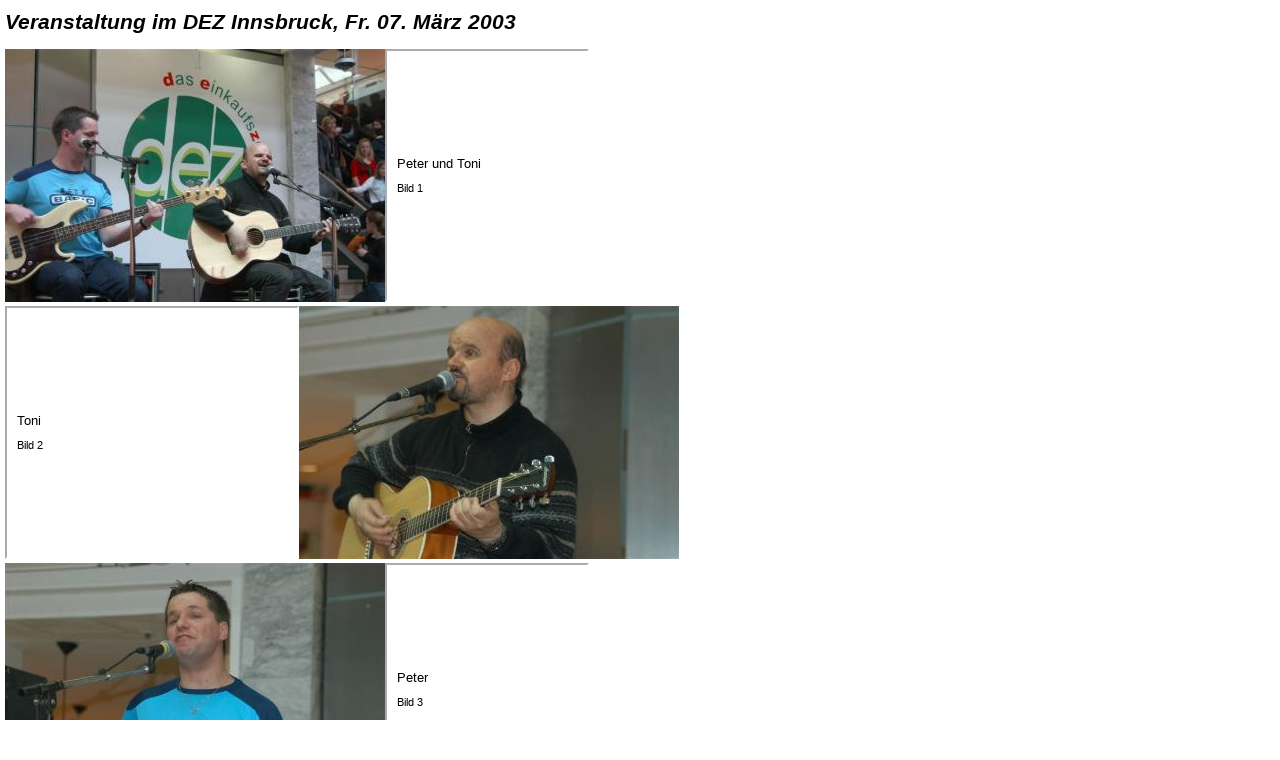

--- FILE ---
content_type: text/html; charset=UTF-8
request_url: http://www.bluatschink.at/ph_ibk_dez.htm
body_size: 762
content:
<!DOCTYPE HTML PUBLIC "-//W3C//DTD HTML 4.0 Transitional//EN">
<HTML>
<HEAD>
<META HTTP-EQUIV="Content-Style-Type" CONTENT="text/css">
<TITLE>Veranstaltung im DEZ Innsbruck, Fr. 07. M&auml;rz 2003</TITLE>
<LINK REL=STYLESHEET Type="text/css" HREF="formate.css">
</HEAD>
<BODY BACKGROUND="bg1.gif">
<H1 STYLE="font-size:16pt; font-style:italic;">Veranstaltung im DEZ Innsbruck, Fr. 07. M&auml;rz 2003</H1>
<TABLE CELLPADDING=0 CELLSPACING=0>
<TR>
<TD WIDTH=380><IMG SRC="_bilder2/ibk_dez_0001.jpg" WIDTH="380" HEIGHT="253" ALT="Peter und Toni"></TD>
<TD WIDTH=180 CLASS="label">Peter und Toni
	<P STYLE="font-size:8pt">Bild 1</P></TD></TR>
</TABLE>
<IMG SRC="farblos.gif" WIDTH=1 HEIGHT=4><BR>
<TABLE CELLPADDING=0 CELLSPACING=0>
<TR>
<TD WIDTH=270 CLASS="label">Toni
	<P STYLE="font-size:8pt">Bild 2</P></TD>
<TD WIDTH=290 ALIGN="right"><IMG SRC="_bilder2/ibk_dez_0002.jpg" WIDTH="380" HEIGHT="253" ALT="Toni"></TD></TR>
</TABLE>
<IMG SRC="farblos.gif" WIDTH=1 HEIGHT=4><BR>
<TABLE CELLPADDING=0 CELLSPACING=0>
<TR>
<TD WIDTH=380><IMG SRC="_bilder2/ibk_dez_0003.jpg" WIDTH="380" HEIGHT="253" ALT="Peter"></TD>
<TD WIDTH=180 CLASS="label">Peter
	<P STYLE="font-size:8pt">Bild 3</P></TD></TR>
</TABLE>
<IMG SRC="farblos.gif" WIDTH=1 HEIGHT=4><BR>
<TABLE CELLPADDING=0 CELLSPACING=0>
<TR>
<TD WIDTH=270 CLASS="label">Peter
	<P STYLE="font-size:8pt">Bild 4</P></TD>
<TD WIDTH=290 ALIGN="right"><IMG SRC="_bilder2/ibk_dez_0004.jpg" WIDTH="380" HEIGHT="253" ALT="Peter"></TD></TR>
</TABLE>
<IMG SRC="farblos.gif" WIDTH=1 HEIGHT=4><BR>
<TABLE CELLPADDING=0 CELLSPACING=0>
<TR>
<TD WIDTH=380><IMG SRC="_bilder2/ibk_dez_0005.jpg" WIDTH="380" HEIGHT="253" ALT="Toni"></TD>
<TD WIDTH=180 CLASS="label">Toni
	<P STYLE="font-size:8pt">Bild 5</P></TD></TR>
</TABLE>
<IMG SRC="farblos.gif" WIDTH=1 HEIGHT=4><BR>
<TABLE CELLPADDING=0 CELLSPACING=0>
<TR>
<TD WIDTH=270 CLASS="label">Ansage
	<P STYLE="font-size:8pt">Bild 6</P></TD>
<TD WIDTH=290 ALIGN="right"><IMG SRC="_bilder2/ibk_dez_0006.jpg" WIDTH="380" HEIGHT="253" ALT="Ansage"></TD></TR>
</TABLE>
<IMG SRC="farblos.gif" WIDTH=1 HEIGHT=4><BR>
<TABLE CELLPADDING=0 CELLSPACING=0>
<TR>
<TD WIDTH=380><IMG SRC="_bilder2/ibk_dez_0008.jpg" WIDTH="380" HEIGHT="253" ALT="Toni und Marianne"></TD>
<TD WIDTH=180 CLASS="label">Toni und Marianne
	<P STYLE="font-size:8pt">Bild 8</P></TD></TR>
</TABLE>
<IMG SRC="farblos.gif" WIDTH=1 HEIGHT=4><BR>
<TABLE CELLPADDING=0 CELLSPACING=0>
<TR>
<TD WIDTH=270 CLASS="label">Marianne
	<P STYLE="font-size:8pt">Bild 10</P></TD>
<TD WIDTH=290 ALIGN="right"><IMG SRC="_bilder2/ibk_dez_0010.jpg" WIDTH="380" HEIGHT="253" ALT="Marianne"></TD></TR>
</TABLE>
<IMG SRC="farblos.gif" WIDTH=1 HEIGHT=4><BR>
<TABLE CELLPADDING=0 CELLSPACING=0>
<TR>
<TD WIDTH=380><IMG SRC="_bilder2/ibk_dez_0011.jpg" WIDTH="380" HEIGHT="253" ALT="Peter, Toni und Marianne"></TD>
<TD WIDTH=180 CLASS="label">Peter, Toni und Marianne
	<P STYLE="font-size:8pt">Bild 11</P></TD></TR>
</TABLE>
&nbsp;
<HR ALIGN="left" WIDTH=580>
<BR>&nbsp;<BR>
<P>
<A HREF="photo.htm"><I>Zur&uuml;ck zur Fotoseite</I></A></P>
<P STYLE="font-size:8pt">
Danke Pepi, f&uuml;r die netten Fotos!</P>
</BODY>
</HTML>